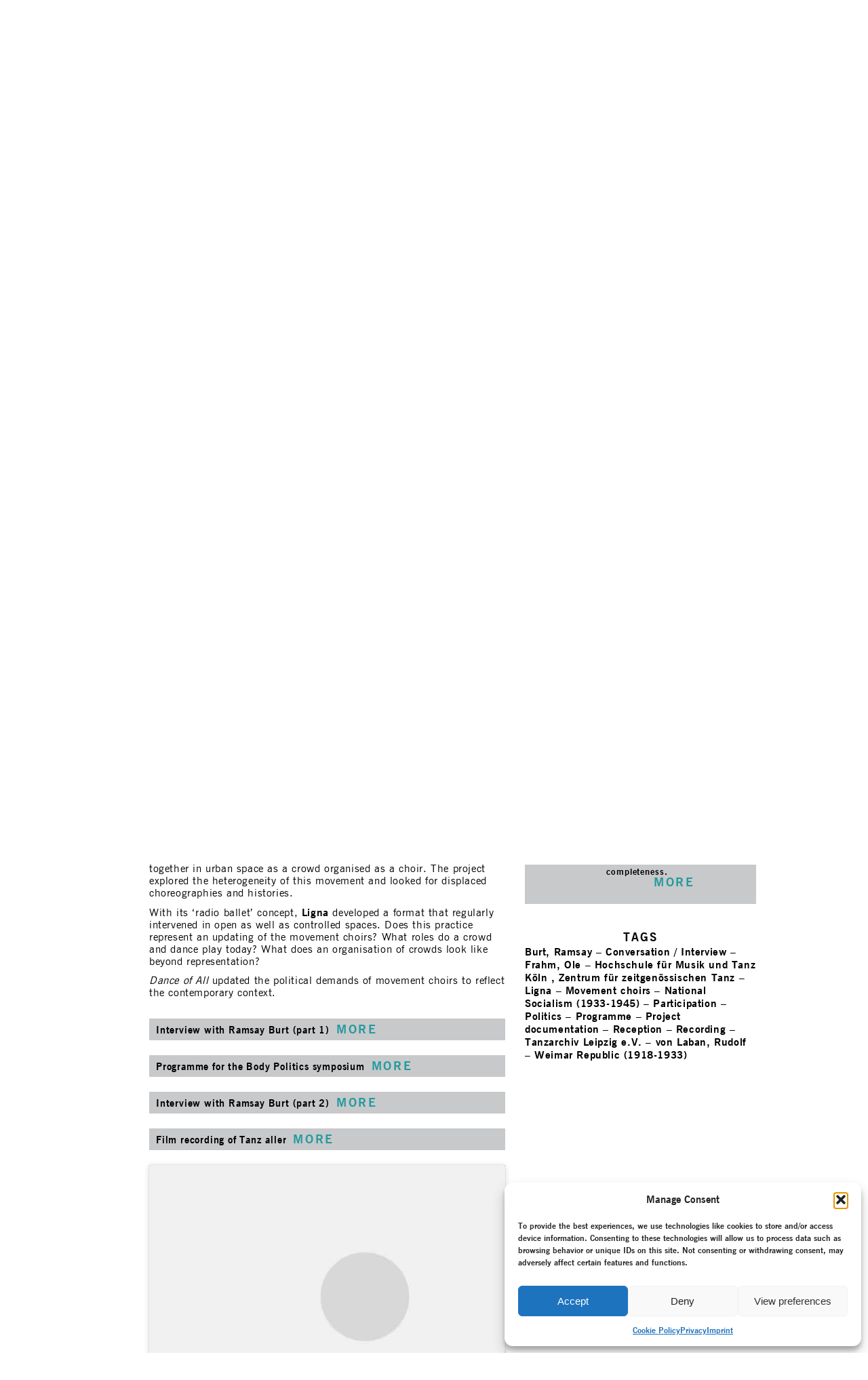

--- FILE ---
content_type: text/html; charset=UTF-8
request_url: https://tanzfonds.de/en/project/documentation-2012/dance-of-all-a-movement-choir/?st=4
body_size: 11518
content:
<!DOCTYPE html>
<!--[if IE 7]>
<html class="ie ie7" lang="en-US">
<![endif]-->
<!--[if IE 8]>
<html class="ie ie8" lang="en-US">
<![endif]-->
<!--[if !(IE 7) | !(IE 8)  ]><!-->
<html lang="en-US">
<!--<![endif]-->
<head>
<meta charset="UTF-8" />
<meta name="viewport" content="width=device-width, initial-scale=1" />
<title>Tanzfonds | DANCE OF ALL – A MOVEMENT CHOIR</title>
<link rel="profile" href="http://gmpg.org/xfn/11" />
<link rel="pingback" href="https://tanzfonds.de/en/xmlrpc.php" />
<!--[if lt IE 9]>
<script src="https://tanzfonds.de/neu/wp-content/themes/tanzfonds-neu/js/html5.js" type="text/javascript"></script>
<![endif]-->
<title>DANCE OF ALL – A MOVEMENT CHOIR &#8211; Tanzfonds english neu</title>
<meta name='robots' content='max-image-preview:large' />
<link rel="alternate" type="application/rss+xml" title="Tanzfonds english neu &raquo; Feed" href="https://tanzfonds.de/en/feed/" />
<link rel="alternate" type="application/rss+xml" title="Tanzfonds english neu &raquo; Comments Feed" href="https://tanzfonds.de/en/comments/feed/" />
<link rel="alternate" title="oEmbed (JSON)" type="application/json+oembed" href="https://tanzfonds.de/en/wp-json/oembed/1.0/embed?url=https%3A%2F%2Ftanzfonds.de%2Fen%2Fproject%2Fdocumentation-2012%2Fdance-of-all-a-movement-choir%2F" />
<link rel="alternate" title="oEmbed (XML)" type="text/xml+oembed" href="https://tanzfonds.de/en/wp-json/oembed/1.0/embed?url=https%3A%2F%2Ftanzfonds.de%2Fen%2Fproject%2Fdocumentation-2012%2Fdance-of-all-a-movement-choir%2F&#038;format=xml" />
<style id='wp-img-auto-sizes-contain-inline-css'>
img:is([sizes=auto i],[sizes^="auto," i]){contain-intrinsic-size:3000px 1500px}
/*# sourceURL=wp-img-auto-sizes-contain-inline-css */
</style>
<link rel='stylesheet' id='foogallery-core-css' href='https://tanzfonds.de/en/wp-content/plugins/foogallery/extensions/default-templates/shared/css/foogallery.min.css?ver=3.1.1' media='all' />
<style id='classic-theme-styles-inline-css'>
/*! This file is auto-generated */
.wp-block-button__link{color:#fff;background-color:#32373c;border-radius:9999px;box-shadow:none;text-decoration:none;padding:calc(.667em + 2px) calc(1.333em + 2px);font-size:1.125em}.wp-block-file__button{background:#32373c;color:#fff;text-decoration:none}
/*# sourceURL=/wp-includes/css/classic-themes.min.css */
</style>
<link rel='stylesheet' id='cmplz-general-css' href='https://tanzfonds.de/en/wp-content/plugins/complianz-gdpr/assets/css/cookieblocker.min.css?ver=1767813228' media='all' />
<link rel='stylesheet' id='tag-groups-css-frontend-structure-css' href='https://tanzfonds.de/en/wp-content/plugins/tag-groups/assets/css/jquery-ui.structure.min.css?ver=2.1.1' media='all' />
<link rel='stylesheet' id='tag-groups-css-frontend-theme-css' href='https://tanzfonds.de/en/wp-content/plugins/tag-groups/assets/css/delta/jquery-ui.theme.min.css?ver=2.1.1' media='all' />
<link rel='stylesheet' id='tag-groups-css-frontend-css' href='https://tanzfonds.de/en/wp-content/plugins/tag-groups/assets/css/frontend.min.css?ver=2.1.1' media='all' />
<link rel='stylesheet' id='twentynineteen-style-css' href='https://tanzfonds.de/en/wp-content/themes/tanzfonds-neu/style.css?ver=1.0.3' media='all' />
<link rel='stylesheet' id='twentynineteen-print-style-css' href='https://tanzfonds.de/neu/wp-content/themes/tanzfonds-neu/print.css?ver=1.0.3' media='print' />
<script src="https://tanzfonds.de/en/wp-includes/js/jquery/jquery.min.js?ver=3.7.1" id="jquery-core-js"></script>
<script src="https://tanzfonds.de/en/wp-includes/js/jquery/jquery-migrate.min.js?ver=3.4.1" id="jquery-migrate-js"></script>
<script id="foogallery-core-js-before">
var FooGallery_il8n = {"template":{"image-viewer":{"prev":"Zurück","next":"Vor","of":"von"}}};
//# sourceURL=foogallery-core-js-before
</script>
<script src="https://tanzfonds.de/en/wp-content/plugins/foogallery/extensions/default-templates/shared/js/foogallery.min.js?ver=3.1.1" id="foogallery-core-js"></script>
<script src="https://tanzfonds.de/en/wp-content/plugins/foogallery/extensions/default-templates/shared/js/foogallery.ready.min.js?ver=3.1.1" id="foogallery-ready-js"></script>
<script src="https://tanzfonds.de/en/wp-content/plugins/tag-groups/assets/js/frontend.min.js?ver=2.1.1" id="tag-groups-js-frontend-js"></script>
<link rel="https://api.w.org/" href="https://tanzfonds.de/en/wp-json/" /><link rel="EditURI" type="application/rsd+xml" title="RSD" href="https://tanzfonds.de/en/xmlrpc.php?rsd" />
<meta name="generator" content="WordPress 6.9" />
<link rel="canonical" href="https://tanzfonds.de/en/project/documentation-2012/dance-of-all-a-movement-choir/" />
<link rel='shortlink' href='https://tanzfonds.de/en/?p=47' />
        <style type="text/css" id="pf-main-css">
            
				@media screen {
					.printfriendly {
						z-index: 1000; position: relative
					}
					.printfriendly a, .printfriendly a:link, .printfriendly a:visited, .printfriendly a:hover, .printfriendly a:active {
						font-weight: 600;
						cursor: pointer;
						text-decoration: none;
						border: none;
						-webkit-box-shadow: none;
						-moz-box-shadow: none;
						box-shadow: none;
						outline:none;
						font-size: 14px !important;
						color: #000000 !important;
					}
					.printfriendly.pf-alignleft {
						float: left;
					}
					.printfriendly.pf-alignright {
						float: right;
					}
					.printfriendly.pf-aligncenter {
						justify-content: center;
						display: flex; align-items: center;
					}
				}

				.pf-button-img {
					border: none;
					-webkit-box-shadow: none;
					-moz-box-shadow: none;
					box-shadow: none;
					padding: 0;
					margin: 0;
					display: inline;
					vertical-align: middle;
				}

				img.pf-button-img + .pf-button-text {
					margin-left: 6px;
				}

				@media print {
					.printfriendly {
						display: none;
					}
				}
				        </style>

            
        <style type="text/css" id="pf-excerpt-styles">
          .pf-button.pf-button-excerpt {
              display: none;
           }
        </style>

            <link rel="alternate" href="https://tanzfonds.de/project/dokumentation-2012/tanz-aller-ein-bewegungschor/" hreflang="de" />
<link rel="alternate" href="https://tanzfonds.de/en/project/documentation-2012/dance-of-all-a-movement-choir/" hreflang="en" />
			<style>.cmplz-hidden {
					display: none !important;
				}</style><style>.recentcomments a{display:inline !important;padding:0 !important;margin:0 !important;}</style><style type="text/css">.foogallery-container a:nth-child(3n) { margin-right:0 !important}</style><style id='global-styles-inline-css'>
:root{--wp--preset--aspect-ratio--square: 1;--wp--preset--aspect-ratio--4-3: 4/3;--wp--preset--aspect-ratio--3-4: 3/4;--wp--preset--aspect-ratio--3-2: 3/2;--wp--preset--aspect-ratio--2-3: 2/3;--wp--preset--aspect-ratio--16-9: 16/9;--wp--preset--aspect-ratio--9-16: 9/16;--wp--preset--color--black: #000000;--wp--preset--color--cyan-bluish-gray: #abb8c3;--wp--preset--color--white: #FFF;--wp--preset--color--pale-pink: #f78da7;--wp--preset--color--vivid-red: #cf2e2e;--wp--preset--color--luminous-vivid-orange: #ff6900;--wp--preset--color--luminous-vivid-amber: #fcb900;--wp--preset--color--light-green-cyan: #7bdcb5;--wp--preset--color--vivid-green-cyan: #00d084;--wp--preset--color--pale-cyan-blue: #8ed1fc;--wp--preset--color--vivid-cyan-blue: #0693e3;--wp--preset--color--vivid-purple: #9b51e0;--wp--preset--color--primary: #0073a8;--wp--preset--color--secondary: #005075;--wp--preset--color--dark-gray: #111;--wp--preset--color--light-gray: #767676;--wp--preset--gradient--vivid-cyan-blue-to-vivid-purple: linear-gradient(135deg,rgb(6,147,227) 0%,rgb(155,81,224) 100%);--wp--preset--gradient--light-green-cyan-to-vivid-green-cyan: linear-gradient(135deg,rgb(122,220,180) 0%,rgb(0,208,130) 100%);--wp--preset--gradient--luminous-vivid-amber-to-luminous-vivid-orange: linear-gradient(135deg,rgb(252,185,0) 0%,rgb(255,105,0) 100%);--wp--preset--gradient--luminous-vivid-orange-to-vivid-red: linear-gradient(135deg,rgb(255,105,0) 0%,rgb(207,46,46) 100%);--wp--preset--gradient--very-light-gray-to-cyan-bluish-gray: linear-gradient(135deg,rgb(238,238,238) 0%,rgb(169,184,195) 100%);--wp--preset--gradient--cool-to-warm-spectrum: linear-gradient(135deg,rgb(74,234,220) 0%,rgb(151,120,209) 20%,rgb(207,42,186) 40%,rgb(238,44,130) 60%,rgb(251,105,98) 80%,rgb(254,248,76) 100%);--wp--preset--gradient--blush-light-purple: linear-gradient(135deg,rgb(255,206,236) 0%,rgb(152,150,240) 100%);--wp--preset--gradient--blush-bordeaux: linear-gradient(135deg,rgb(254,205,165) 0%,rgb(254,45,45) 50%,rgb(107,0,62) 100%);--wp--preset--gradient--luminous-dusk: linear-gradient(135deg,rgb(255,203,112) 0%,rgb(199,81,192) 50%,rgb(65,88,208) 100%);--wp--preset--gradient--pale-ocean: linear-gradient(135deg,rgb(255,245,203) 0%,rgb(182,227,212) 50%,rgb(51,167,181) 100%);--wp--preset--gradient--electric-grass: linear-gradient(135deg,rgb(202,248,128) 0%,rgb(113,206,126) 100%);--wp--preset--gradient--midnight: linear-gradient(135deg,rgb(2,3,129) 0%,rgb(40,116,252) 100%);--wp--preset--font-size--small: 19.5px;--wp--preset--font-size--medium: 20px;--wp--preset--font-size--large: 36.5px;--wp--preset--font-size--x-large: 42px;--wp--preset--font-size--normal: 22px;--wp--preset--font-size--huge: 49.5px;--wp--preset--spacing--20: 0.44rem;--wp--preset--spacing--30: 0.67rem;--wp--preset--spacing--40: 1rem;--wp--preset--spacing--50: 1.5rem;--wp--preset--spacing--60: 2.25rem;--wp--preset--spacing--70: 3.38rem;--wp--preset--spacing--80: 5.06rem;--wp--preset--shadow--natural: 6px 6px 9px rgba(0, 0, 0, 0.2);--wp--preset--shadow--deep: 12px 12px 50px rgba(0, 0, 0, 0.4);--wp--preset--shadow--sharp: 6px 6px 0px rgba(0, 0, 0, 0.2);--wp--preset--shadow--outlined: 6px 6px 0px -3px rgb(255, 255, 255), 6px 6px rgb(0, 0, 0);--wp--preset--shadow--crisp: 6px 6px 0px rgb(0, 0, 0);}:where(.is-layout-flex){gap: 0.5em;}:where(.is-layout-grid){gap: 0.5em;}body .is-layout-flex{display: flex;}.is-layout-flex{flex-wrap: wrap;align-items: center;}.is-layout-flex > :is(*, div){margin: 0;}body .is-layout-grid{display: grid;}.is-layout-grid > :is(*, div){margin: 0;}:where(.wp-block-columns.is-layout-flex){gap: 2em;}:where(.wp-block-columns.is-layout-grid){gap: 2em;}:where(.wp-block-post-template.is-layout-flex){gap: 1.25em;}:where(.wp-block-post-template.is-layout-grid){gap: 1.25em;}.has-black-color{color: var(--wp--preset--color--black) !important;}.has-cyan-bluish-gray-color{color: var(--wp--preset--color--cyan-bluish-gray) !important;}.has-white-color{color: var(--wp--preset--color--white) !important;}.has-pale-pink-color{color: var(--wp--preset--color--pale-pink) !important;}.has-vivid-red-color{color: var(--wp--preset--color--vivid-red) !important;}.has-luminous-vivid-orange-color{color: var(--wp--preset--color--luminous-vivid-orange) !important;}.has-luminous-vivid-amber-color{color: var(--wp--preset--color--luminous-vivid-amber) !important;}.has-light-green-cyan-color{color: var(--wp--preset--color--light-green-cyan) !important;}.has-vivid-green-cyan-color{color: var(--wp--preset--color--vivid-green-cyan) !important;}.has-pale-cyan-blue-color{color: var(--wp--preset--color--pale-cyan-blue) !important;}.has-vivid-cyan-blue-color{color: var(--wp--preset--color--vivid-cyan-blue) !important;}.has-vivid-purple-color{color: var(--wp--preset--color--vivid-purple) !important;}.has-black-background-color{background-color: var(--wp--preset--color--black) !important;}.has-cyan-bluish-gray-background-color{background-color: var(--wp--preset--color--cyan-bluish-gray) !important;}.has-white-background-color{background-color: var(--wp--preset--color--white) !important;}.has-pale-pink-background-color{background-color: var(--wp--preset--color--pale-pink) !important;}.has-vivid-red-background-color{background-color: var(--wp--preset--color--vivid-red) !important;}.has-luminous-vivid-orange-background-color{background-color: var(--wp--preset--color--luminous-vivid-orange) !important;}.has-luminous-vivid-amber-background-color{background-color: var(--wp--preset--color--luminous-vivid-amber) !important;}.has-light-green-cyan-background-color{background-color: var(--wp--preset--color--light-green-cyan) !important;}.has-vivid-green-cyan-background-color{background-color: var(--wp--preset--color--vivid-green-cyan) !important;}.has-pale-cyan-blue-background-color{background-color: var(--wp--preset--color--pale-cyan-blue) !important;}.has-vivid-cyan-blue-background-color{background-color: var(--wp--preset--color--vivid-cyan-blue) !important;}.has-vivid-purple-background-color{background-color: var(--wp--preset--color--vivid-purple) !important;}.has-black-border-color{border-color: var(--wp--preset--color--black) !important;}.has-cyan-bluish-gray-border-color{border-color: var(--wp--preset--color--cyan-bluish-gray) !important;}.has-white-border-color{border-color: var(--wp--preset--color--white) !important;}.has-pale-pink-border-color{border-color: var(--wp--preset--color--pale-pink) !important;}.has-vivid-red-border-color{border-color: var(--wp--preset--color--vivid-red) !important;}.has-luminous-vivid-orange-border-color{border-color: var(--wp--preset--color--luminous-vivid-orange) !important;}.has-luminous-vivid-amber-border-color{border-color: var(--wp--preset--color--luminous-vivid-amber) !important;}.has-light-green-cyan-border-color{border-color: var(--wp--preset--color--light-green-cyan) !important;}.has-vivid-green-cyan-border-color{border-color: var(--wp--preset--color--vivid-green-cyan) !important;}.has-pale-cyan-blue-border-color{border-color: var(--wp--preset--color--pale-cyan-blue) !important;}.has-vivid-cyan-blue-border-color{border-color: var(--wp--preset--color--vivid-cyan-blue) !important;}.has-vivid-purple-border-color{border-color: var(--wp--preset--color--vivid-purple) !important;}.has-vivid-cyan-blue-to-vivid-purple-gradient-background{background: var(--wp--preset--gradient--vivid-cyan-blue-to-vivid-purple) !important;}.has-light-green-cyan-to-vivid-green-cyan-gradient-background{background: var(--wp--preset--gradient--light-green-cyan-to-vivid-green-cyan) !important;}.has-luminous-vivid-amber-to-luminous-vivid-orange-gradient-background{background: var(--wp--preset--gradient--luminous-vivid-amber-to-luminous-vivid-orange) !important;}.has-luminous-vivid-orange-to-vivid-red-gradient-background{background: var(--wp--preset--gradient--luminous-vivid-orange-to-vivid-red) !important;}.has-very-light-gray-to-cyan-bluish-gray-gradient-background{background: var(--wp--preset--gradient--very-light-gray-to-cyan-bluish-gray) !important;}.has-cool-to-warm-spectrum-gradient-background{background: var(--wp--preset--gradient--cool-to-warm-spectrum) !important;}.has-blush-light-purple-gradient-background{background: var(--wp--preset--gradient--blush-light-purple) !important;}.has-blush-bordeaux-gradient-background{background: var(--wp--preset--gradient--blush-bordeaux) !important;}.has-luminous-dusk-gradient-background{background: var(--wp--preset--gradient--luminous-dusk) !important;}.has-pale-ocean-gradient-background{background: var(--wp--preset--gradient--pale-ocean) !important;}.has-electric-grass-gradient-background{background: var(--wp--preset--gradient--electric-grass) !important;}.has-midnight-gradient-background{background: var(--wp--preset--gradient--midnight) !important;}.has-small-font-size{font-size: var(--wp--preset--font-size--small) !important;}.has-medium-font-size{font-size: var(--wp--preset--font-size--medium) !important;}.has-large-font-size{font-size: var(--wp--preset--font-size--large) !important;}.has-x-large-font-size{font-size: var(--wp--preset--font-size--x-large) !important;}
/*# sourceURL=global-styles-inline-css */
</style>
</head>

<body>
<div id="page" class="hfeed site post-47">
	<div class="totop"></div>
	<header id="masthead" class="site-header" role="banner">
		<div class="logo-tf"><a href="https://tanzfonds.de/en/home/">TANZFONDS<br />ERBE</a></div>
		<div class="menu-icon">MENU<div class="mline"></div><div class="mline"></div><div class="mline"></div></div>

        <nav class="menu-wrapper">
            <div class="msubmenu" style="order:3">
                <ul>
                <li><a href="https://bureau-ritter.de/en/" target="_blank" rel="nofollow noreferrer">BUREAU RITTER</a></li>
                <li><a href="https://tanzfonds.de/en/contact/">CONTACT</a></li>
                <li><a href="https://tanzfonds.de/en/press/">PRESS</a></li>
                <li><a href="https://tanzfonds.de/en/evaluation/">EVALUATION</a></li>
                <li><a href="https://tanzfonds.de/project/dokumentation-2012/tanz-aller-ein-bewegungschor/" class="mr">DEUTSCH</a></li>
                </ul>
            </div>            

            <div class="mmenu" style="order:1">
                <ul>
                <li class="mitem"><a href="https://tanzfonds.de/en/about-us/">ABOUT US</a></li>            
                <li class="parent-mitem"><a class="menu-current" href="https://tanzfonds.de/en/projects/">PROJECTS</a>
                    <ul class="sublinks" id="sublinks-projekte">
                        <li><a href="https://tanzfonds.de/en/projects/" class="only-mobile">Documentation all</a></li>
						<li><a href="https://tanzfonds.de/en/projects/documentation-2017">Documentation 2017</a></li><li><a href="https://tanzfonds.de/en/projects/documentation-12-2015">Documentation 12-2015</a></li><li><a href="https://tanzfonds.de/en/projects/documentation-2015">Documentation 02-2015</a></li><li><a href="https://tanzfonds.de/en/projects/documentation-2013">Documentation 2013</a></li><li><a href="https://tanzfonds.de/en/projects/documentation-2012">Documentation 2012</a></li>                    </ul>
                </li>
                <li class="mitem"><a href="https://tanzfonds.de/en/tanzfonds-erbe-extended/">TANZFONDS EXTENDED</a></li>
                </ul>
            </div>

            <div class="mmenu" style="order:2">
                <ul>
                <li class="mitem"><a href="https://tanzfonds.de/en/keywords/">KEYWORDS</a></li>
                <li><a href="https://tanzfonds.de/en/magazine/" style="margin-right:0">MAGAZINE</a></li>
                <li class="search">SEARCH</li>
                </ul>
                <div class="search-input-line"></div>
                <form role="search" method="get" id="searchform" action="https://tanzfonds.de/en/">
	<label class="screen-reader-text" for="s">Search for</label>
	<input type="text" value="" name="s" id="s" class="searchfield" />
</form>            </div>
        </nav>
	</header><!-- #masthead -->

	<div id="main" class="wrapper">
    
		<div id="content" role="main">
        
<div class="prl-single">
	<h1 class="pr-single-h1"><a href="https://tanzfonds.de/en/projects/">PROJECTS</a></h1>
	<h2 class="pr-single-h2"><a href="https://tanzfonds.de/en/projects/documentation-2012/">&gt; DOCUMENTATION 2012</a></h2>
	<div class="media-container"><div class="vid-container"><iframe data-placeholder-image="https://tanzfonds.de/en/wp-content/plugins/complianz-gdpr/assets/images/placeholders/default-minimal.jpg" data-category="statistics" data-service="vimeo" class="cmplz-placeholder-element cmplz-iframe cmplz-iframe-styles cmplz-video " data-cmplz-target="src" data-src-cmplz="https://player.vimeo.com/video/290861182?title=0&byline=0"  src="about:blank"  width="540" height="304" frameborder="0" webkitallowfullscreen mozallowfullscreen allowfullscreen></iframe></div><p class="header-caption">A talk with Ole Frahm from Ligna about the emergence of the radio ballet Tanz aller – Ein Bewegungschor.</p></div><h2 class="prl-title">Ligna:<br />DANCE OF ALL – A MOVEMENT CHOIR</h2><div class="prl-text"><p>The project <em>Dance of all – A Movement Choir</em> went on the trail of <a href="http://en.wikipedia.org/wiki/Rudolf_von_Laban" target="_blank" rel="noopener noreferrer">Rudolf von Laban</a> and looked at the almost forgotten legacy of movement choirs, which, from the middle of the 1920s, understood dance as a social and political phenomenon.</p>
<p>The choirs opened up amateur dancers’ bodies to movements that went beyond those they performed in everyday life and allowed them to come together in urban space as a crowd organised as a choir. The project explored the heterogeneity of this movement and looked for displaced choreographies and histories.</p>
<p>With its ‘radio ballet’ concept, <a href="http://www.ligna.org/" target="_blank" rel="noopener noreferrer">Ligna</a> developed a format that regularly intervened in open as well as controlled spaces. Does this practice represent an updating of the movement choirs? What roles do a crowd and dance play today? What does an organisation of crowds look like beyond representation?</p>
<p><em>Dance of All </em>updated the political demands of movement choirs to reflect the contemporary context.</p>
</div><a name="sth-1"></a><div class="subtheme-header">Interview with Ramsay Burt (part 1)<div class="mehr" id="sth-1">MORE</div></div><div class="subtheme-content" id="st-1"><div class="vid-container"><iframe data-placeholder-image="https://tanzfonds.de/en/wp-content/plugins/complianz-gdpr/assets/images/placeholders/default-minimal.jpg" data-category="statistics" data-service="vimeo" class="cmplz-placeholder-element cmplz-iframe cmplz-iframe-styles cmplz-video " data-cmplz-target="src" data-src-cmplz="https://player.vimeo.com/video/71420862?title=0"  src="about:blank"  width="485" height="273" frameborder="0" webkitallowfullscreen mozallowfullscreen allowfullscreen></iframe></div><p class="header-caption">In the interview, the British dance historian Ramsay Burt talks about Laban’s reception in England.</p><h3>RAMSAY BURT</h3>
<p>A Professor of Dance History at De Montfort University (Leicester/UK), Burt also teaches at P.A.R.T.S. (Brussels). His publications to date include <em>Male Dancer: Bodies, Spectacle, Sexualities</em> (1995), <em>Alien Bodies: Representations of Modernity, ‘Race’ and Nation in early Modern Dance</em> (1998), <em>Judson Dance Theater: Performative Traces</em> (2006) and – together with Valerie Briginshaw – <em>Writing Dancing Together</em> (2009). In 1999, he was a guest professor on the Performance Studies course at New York University. Together with Susan Foster, he is the founder and publisher of the <em>Discourses in Dance</em> journal.</p>
</div><a name="sth-2"></a><div class="subtheme-header">Programme for the Body Politics symposium<div class="mehr" id="sth-2">MORE</div></div><div class="subtheme-content" id="st-2"><div class="issuu-wrapper"><div data-configid="7556472/2314011" style="width:525px;height:394px" class="issuuembed"></div><script type="text/javascript" src="//e.issuu.com/embed.js" async="true"></script></div><p class="header-caption">Programme for the symposium Körperpolitik / Body Politics from 3/11–4/11/2011 in Hellerau.</p></div><a name="sth-3"></a><div class="subtheme-header">Interview with Ramsay Burt (part 2)<div class="mehr" id="sth-3">MORE</div></div><div class="subtheme-content" id="st-3"><div class="vid-container"><iframe data-placeholder-image="https://tanzfonds.de/en/wp-content/plugins/complianz-gdpr/assets/images/placeholders/default-minimal.jpg" data-category="statistics" data-service="vimeo" class="cmplz-placeholder-element cmplz-iframe cmplz-iframe-styles cmplz-video " data-cmplz-target="src" data-src-cmplz="https://player.vimeo.com/video/71398016?title=0"  src="about:blank"  width="485" height="273" frameborder="0" webkitallowfullscreen mozallowfullscreen allowfullscreen></iframe></div><p class="header-caption">In the interview, the British dance historian Ramsay Burt talks about the political aspects of Dance of All – A Movement Choir.</p><h3>RAMSAY BURT</h3>
<p>A Professor of Dance History at De Montfort University (Leicester/UK), Burt also teaches at P.A.R.T.S. (Brussels). His publications to date include <em>Male Dancer: Bodies, Spectacle, Sexualities</em> (1995), <em>Alien Bodies: Representations of Modernity, ‘Race’ and Nation in early Modern Dance</em> (1998), <em>Judson Dance Theater: Performative Traces</em> (2006) and – together with Valerie Briginshaw – <em>Writing Dancing Together</em> (2009). In 1999, he was a guest professor on the Performance Studies course at New York University. Together with Susan Foster, he is the founder and publisher of the <em>Discourses in Dance</em> journal.</p>
</div><a name="sth-4"></a><div class="subtheme-header">Film recording of Tanz aller<div class="mehr" id="sth-4">MORE</div></div><div class="subtheme-content" id="st-4"><div class="vid-container"><iframe data-placeholder-image="https://tanzfonds.de/en/wp-content/plugins/complianz-gdpr/assets/images/placeholders/default-minimal.jpg" data-category="statistics" data-service="vimeo" class="cmplz-placeholder-element cmplz-iframe cmplz-iframe-styles cmplz-video " data-cmplz-target="src" data-src-cmplz="https://player.vimeo.com/video/68339066?title=0"  src="about:blank"  width="485" height="273" frameborder="0" webkitallowfullscreen mozallowfullscreen allowfullscreen></iframe></div><p class="header-caption">Recording of the premiere from 6/6/2013 as part of the Dance Congress, Gustaf-Gründgens-Platz, Düsseldorf.</p></div><a name="sth-5"></a><div class="subtheme-header">Credits<div class="mehr" id="sth-5">MORE</div></div><div class="subtheme-content" id="st-5"><p>Media and performance artists – Ole Frahm, Michael Hüners and Torsten Michaelsen<br />
Music – Felix Kubin<br />
Voices – Rica Blunk, Christiane Mexer-Rogge-Turner and Martin Nachbar</p>
</div><a name="sth-6"></a><div class="subtheme-header">Performance Dates<div class="mehr" id="sth-6">MORE</div></div><div class="subtheme-content" id="st-6"><p><strong>2013</strong></p>
<ul>
<li>24 &amp; 25 May 2013 | <a href="https://k3-hamburg.de/en" target="_blank" rel="noopener">K3 – Tanzplan Hamburg</a> – public rehearsal as part of Choreographie der Nachbarschaft – Das Fest (Neigbourhood Choreography – The Festival)</li>
<li>1 June 2013 | <a href="http://www.ringlokschuppen.de/ringlokschuppen/spielplan/veranstaltung/?tx_z19mmevents_pi1%5Bview%5D=detailview&amp;tx_z19mmevents_pi1%5Bitem%5D=597" target="_blank" rel="noopener">Ringlokschuppen</a>, Mühlheim a.d. Ruhr – public rehearsal</li>
<li>6 June 2013 | <a href="http://www.tanzkongress.de/de/programm/kongressprogramm.html#event-1-0" target="_blank" rel="noopener">Dance Congress 2013</a>, Düsseldorf – premiere</li>
<li>9 June 2013 | Dance Congress 2013, Düsseldorf</li>
<li>17 June 2013 | <a href="https://www.villa-merkel.de/en/translate-to-englisch-home" target="_blank" rel="noopener">Galerie Villa Merkel</a>, Merkelpark, Esslingen</li>
</ul>
<p><strong>2014</strong></p>
<ul>
<li>17 June 2014 | <a href="https://www.uni-koblenz-landau.de/en/university-of-koblenz-landau?set_language=en" target="_blank" rel="noopener">Koblenz-Landau University</a></li>
</ul>
<p><strong>2015</strong></p>
<ul>
<li>3 &amp; 4 June 201 | Augustplatz, Leipzig</li>
<li>15 June 2015 | <a href="https://www.cphstage.dk/en/" target="_blank" rel="noopener">CPH Stage</a>, Kopenhagen (TANZFONDS ERBE funding for guest performances)</li>
<li>20 August 2015 | <a href="https://ddsks.dk/en/dance-and-choreography" target="_blank" rel="noopener">Danske Scenekonstskolen</a>, Kopenhagen</li>
<li>
<div>28 – 30 August 2015 |<a href="https://www.mousonturm.de/en/" target="_blank" rel="noopener"> Künstlerhaus Mousonturm</a> / Römer, Frankfurt</div>
</li>
<li>
<div></div>
<div>3 – 5 September 2015 | <a href="https://tanzhaus-nrw.de/en" target="_blank" rel="noopener">tanzhaus nrw</a>, Düsseldorf,</div>
</li>
</ul>
<p><strong>2016</strong></p>
<ul>
<li>
<div>30 April 2016 | <a href="http://www.lichthof-theater.de/aktuelle-produktionen.html" target="_blank" rel="noopener">Lichthof Theater</a>, Hamburg</div>
</li>
<li>
<div>11 June 2016 | <a href="http://www.staatstheater-mainz.com/web/" target="_blank" rel="noopener">Staatstheater Mainz</a>, in co-operation with the 11<sup>th</sup> Mainzer Tanztage festival</div>
</li>
<li>22 October 2016 | <a href="https://radiorevolten.net/en/" target="_blank" rel="noopener">Festival RadioRevolten</a>, Radio Corax, Halle</li>
</ul>
<p><strong>2019</strong></p>
<ul>
<li>5 &amp; 8 September 2019 | <a href="https://www.adk.de/en/" target="_blank" rel="noopener">Akademie der Künste</a>, Berlin – in the framework of the series of events <a href="https://www.adk.de/en/projects/2019/tanzerbe/" target="_blank" rel="noopener"><em>Was der Körper erinnert. Zur Aktuailtät des Tanzeserbes</em></a></li>
</ul>
<div></div>
<div></div>
</div></div>
<div class="prr-single">
	<div class="featured-theme"><div class="vid-container"><iframe data-placeholder-image="https://tanzfonds.de/en/wp-content/plugins/complianz-gdpr/assets/images/placeholders/default-minimal.jpg" data-category="statistics" data-service="vimeo" class="cmplz-placeholder-element cmplz-iframe cmplz-iframe-styles cmplz-video " data-cmplz-target="src" data-src-cmplz="https://player.vimeo.com/video/68339066?title=0"  src="about:blank"  width="300" height="169" frameborder="0" webkitallowfullscreen mozallowfullscreen allowfullscreen></iframe></div><h2>Film recording of Tanz aller</h2><div class="mehr" id="more-4">MORE</div></div><div class="galerie-container"><h2>GALLERY</h2><style type="text/css">
#foogallery-gallery-345 .fg-image { width: 105px; }
#foogallery-gallery-345 { --fg-gutter: 10px; }</style>
			<div class="foogallery foogallery-container foogallery-default foogallery-lightbox-foogallery fg-left fg-default fg-ready fg-light fg-loading-default fg-loaded-fade-in fg-caption-hover fg-hover-fade fg-hover-zoom" id="foogallery-gallery-345" data-foogallery="{&quot;item&quot;:{&quot;showCaptionTitle&quot;:true,&quot;showCaptionDescription&quot;:true},&quot;lazy&quot;:true}" data-foogallery-lightbox="{&quot;thumbs&quot;:&quot;bottom&quot;,&quot;thumbsCaptions&quot;:false,&quot;thumbsBestFit&quot;:false,&quot;thumbsSmall&quot;:false,&quot;thumbsCaptionsAlign&quot;:&quot;default&quot;,&quot;info&quot;:&quot;bottom&quot;,&quot;infoVisible&quot;:true,&quot;infoOverlay&quot;:true,&quot;infoAlign&quot;:&quot;default&quot;,&quot;transition&quot;:&quot;fade&quot;,&quot;hoverButtons&quot;:false,&quot;fitMedia&quot;:false,&quot;noScrollbars&quot;:true,&quot;preserveButtonSpace&quot;:true,&quot;buttons&quot;:{&quot;fullscreen&quot;:true,&quot;info&quot;:true,&quot;thumbs&quot;:false},&quot;video&quot;:{&quot;autoPlay&quot;:true}}" style="--fg-title-line-clamp: 0; --fg-description-line-clamp: 0;" >
	<div class="fg-item fg-type-image fg-idle"><figure class="fg-item-inner"><a href="https://tanzfonds.de/en/wp-content/uploads/sites/3/2015/08/TE123_Laban.jpg" data-attachment-id="346" data-type="image" class="fg-thumb"><span class="fg-image-wrap"><img width="105" height="105" class="skip-lazy fg-image" data-src-fg="https://tanzfonds.de/en/wp-content/uploads/sites/3/cache/2015/08/TE123_Laban/3426854396.jpg" src="data:image/svg+xml,%3Csvg%20xmlns%3D%22http%3A%2F%2Fwww.w3.org%2F2000%2Fsvg%22%20width%3D%22105%22%20height%3D%22105%22%20viewBox%3D%220%200%20105%20105%22%3E%3C%2Fsvg%3E" loading="eager"></span><span class="fg-image-overlay"></span></a></figure><div class="fg-loader"></div></div></div>
</div><div class="teaser-box"><h2>YOU MIGHT ALSO LIKE:</h2><div class="teaser-entry">
	<a href="https://tanzfonds.de/en/project/documentation-12-2015/the-witch-dance-project/"><div style="background-image:url('https://tanzfonds.de/en/wp-content/uploads/2016/04/sophiensaeleThumb.jpg')"></div></a>
	<h4>Witch Dance Project</h4>
	<p>Mary Wigman’s Hexentanz was the starting point for ten commissioned choreographies reinterpreting the work from various perspectives. <span class="mehr"><a href="https://tanzfonds.de/en/project/documentation-12-2015/the-witch-dance-project/">MORE</a></span></p></div><div class="teaser-entry">
	<a href="https://tanzfonds.de/en/magazin/overview-dance-archives-around-the-world/"><div style="background-image:url('https://tanzfonds.de/en/wp-content/uploads/2015/08/tanzarchive-weltweit_thumb.jpg')"></div></a>
	<h4>Overview: Dance archives around the world</h4>
	<p>A list of libraries and archives with sections on dance, some of which can be viewed online. The list makes no claim to completeness.<span class="mehr"><a href="https://tanzfonds.de/en/magazin/overview-dance-archives-around-the-world/">MORE</a></span></p></div></div><div class="tag-box"><h2>TAGS</h2><a href="https://tanzfonds.de/en?s=Burt%7CRamsay&amp;c=t">Burt, Ramsay</a> &ndash; <a href="https://tanzfonds.de/en?s=Conversation+%2F+Interview&amp;c=t">Conversation / Interview</a> &ndash; <a href="https://tanzfonds.de/en?s=Frahm%7COle&amp;c=t">Frahm, Ole</a> &ndash; <a href="https://tanzfonds.de/en?s=Hochschule+f%C3%BCr+Musik+und+Tanz+K%C3%B6ln+%7CZentrum+f%C3%BCr+zeitgen%C3%B6ssischen+Tanz&amp;c=t">Hochschule für Musik und Tanz Köln , Zentrum für zeitgenössischen Tanz</a> &ndash; <a href="https://tanzfonds.de/en?s=Ligna&amp;c=t">Ligna</a> &ndash; <a href="https://tanzfonds.de/en?s=Movement+choirs&amp;c=t">Movement choirs</a> &ndash; <a href="https://tanzfonds.de/en?s=National+Socialism+%281933-1945%29&amp;c=t">National Socialism (1933-1945)</a> &ndash; <a href="https://tanzfonds.de/en?s=Participation&amp;c=t">Participation</a> &ndash; <a href="https://tanzfonds.de/en?s=Politics&amp;c=t">Politics</a> &ndash; <a href="https://tanzfonds.de/en?s=Programme&amp;c=t">Programme</a> &ndash; <a href="https://tanzfonds.de/en?s=Project+documentation&amp;c=t">Project documentation</a> &ndash; <a href="https://tanzfonds.de/en?s=Reception&amp;c=t">Reception</a> &ndash; <a href="https://tanzfonds.de/en?s=Recording&amp;c=t">Recording</a> &ndash; <a href="https://tanzfonds.de/en?s=Tanzarchiv+Leipzig+e.V.&amp;c=t">Tanzarchiv Leipzig e.V.</a> &ndash; <a href="https://tanzfonds.de/en?s=von+Laban%7CRudolf&amp;c=t">von Laban, Rudolf</a> &ndash; <a href="https://tanzfonds.de/en?s=Weimar+Republic+%281918-1933%29&amp;c=t">Weimar Republic (1918-1933)</a></div></div>

		</div><!-- #content -->
<script type="text/javascript">subtheme='4'</script>
	</div><!-- #main .wrapper -->
    </div><!-- #page .hfeed site -->
<footer class="footer">
	<a href="https://tanzfonds.de/en/privacy/">Privacy</a>&nbsp;&nbsp;
    <a href="https://tanzfonds.de/en/imprint/">Imprint</a>
</footer>

<script type="speculationrules">
{"prefetch":[{"source":"document","where":{"and":[{"href_matches":"/en/*"},{"not":{"href_matches":["/en/wp-*.php","/en/wp-admin/*","/en/wp-content/uploads/sites/4/*","/en/wp-content/*","/en/wp-content/plugins/*","/en/wp-content/themes/tanzfonds-neu/*","/neu/wp-content/themes/tanzfonds-neu/*","/en/*\\?(.+)"]}},{"not":{"selector_matches":"a[rel~=\"nofollow\"]"}},{"not":{"selector_matches":".no-prefetch, .no-prefetch a"}}]},"eagerness":"conservative"}]}
</script>
<!-- Matomo --><script>
(function () {
function initTracking() {
var _paq = window._paq = window._paq || [];
if (!window._paq.find || !window._paq.find(function (m) { return m[0] === "disableCookies"; })) {
	window._paq.push(["disableCookies"]);
}_paq.push(['trackPageView']);_paq.push(['enableLinkTracking']);_paq.push(['alwaysUseSendBeacon']);_paq.push(['setTrackerUrl', "\/\/tanzfonds.de\/en\/wp-content\/plugins\/matomo\/app\/matomo.php"]);_paq.push(['setSiteId', '1']);var d=document, g=d.createElement('script'), s=d.getElementsByTagName('script')[0];
g.type='text/javascript'; g.async=true; g.src="\/\/tanzfonds.de\/en\/wp-content\/uploads\/sites\/4\/matomo\/matomo.js"; s.parentNode.insertBefore(g,s);
}
if (document.prerendering) {
	document.addEventListener('prerenderingchange', initTracking, {once: true});
} else {
	initTracking();
}
})();
</script>
<!-- End Matomo Code -->
<!-- Consent Management powered by Complianz | GDPR/CCPA Cookie Consent https://wordpress.org/plugins/complianz-gdpr -->
<div id="cmplz-cookiebanner-container"><div class="cmplz-cookiebanner cmplz-hidden banner-1 banner-a optin cmplz-bottom-right cmplz-categories-type-view-preferences" aria-modal="true" data-nosnippet="true" role="dialog" aria-live="polite" aria-labelledby="cmplz-header-1-optin" aria-describedby="cmplz-message-1-optin">
	<div class="cmplz-header">
		<div class="cmplz-logo"></div>
		<div class="cmplz-title" id="cmplz-header-1-optin">Manage Consent</div>
		<div class="cmplz-close" tabindex="0" role="button" aria-label="Close dialog">
			<svg aria-hidden="true" focusable="false" data-prefix="fas" data-icon="times" class="svg-inline--fa fa-times fa-w-11" role="img" xmlns="http://www.w3.org/2000/svg" viewBox="0 0 352 512"><path fill="currentColor" d="M242.72 256l100.07-100.07c12.28-12.28 12.28-32.19 0-44.48l-22.24-22.24c-12.28-12.28-32.19-12.28-44.48 0L176 189.28 75.93 89.21c-12.28-12.28-32.19-12.28-44.48 0L9.21 111.45c-12.28 12.28-12.28 32.19 0 44.48L109.28 256 9.21 356.07c-12.28 12.28-12.28 32.19 0 44.48l22.24 22.24c12.28 12.28 32.2 12.28 44.48 0L176 322.72l100.07 100.07c12.28 12.28 32.2 12.28 44.48 0l22.24-22.24c12.28-12.28 12.28-32.19 0-44.48L242.72 256z"></path></svg>
		</div>
	</div>

	<div class="cmplz-divider cmplz-divider-header"></div>
	<div class="cmplz-body">
		<div class="cmplz-message" id="cmplz-message-1-optin">To provide the best experiences, we use technologies like cookies to store and/or access device information. Consenting to these technologies will allow us to process data such as browsing behavior or unique IDs on this site. Not consenting or withdrawing consent, may adversely affect certain features and functions.</div>
		<!-- categories start -->
		<div class="cmplz-categories">
			<details class="cmplz-category cmplz-functional" >
				<summary>
						<span class="cmplz-category-header">
							<span class="cmplz-category-title">Functional</span>
							<span class='cmplz-always-active'>
								<span class="cmplz-banner-checkbox">
									<input type="checkbox"
										   id="cmplz-functional-optin"
										   data-category="cmplz_functional"
										   class="cmplz-consent-checkbox cmplz-functional"
										   size="40"
										   value="1"/>
									<label class="cmplz-label" for="cmplz-functional-optin"><span class="screen-reader-text">Functional</span></label>
								</span>
								Always active							</span>
							<span class="cmplz-icon cmplz-open">
								<svg xmlns="http://www.w3.org/2000/svg" viewBox="0 0 448 512"  height="18" ><path d="M224 416c-8.188 0-16.38-3.125-22.62-9.375l-192-192c-12.5-12.5-12.5-32.75 0-45.25s32.75-12.5 45.25 0L224 338.8l169.4-169.4c12.5-12.5 32.75-12.5 45.25 0s12.5 32.75 0 45.25l-192 192C240.4 412.9 232.2 416 224 416z"/></svg>
							</span>
						</span>
				</summary>
				<div class="cmplz-description">
					<span class="cmplz-description-functional">The technical storage or access is strictly necessary for the legitimate purpose of enabling the use of a specific service explicitly requested by the subscriber or user, or for the sole purpose of carrying out the transmission of a communication over an electronic communications network.</span>
				</div>
			</details>

			<details class="cmplz-category cmplz-preferences" >
				<summary>
						<span class="cmplz-category-header">
							<span class="cmplz-category-title">Preferences</span>
							<span class="cmplz-banner-checkbox">
								<input type="checkbox"
									   id="cmplz-preferences-optin"
									   data-category="cmplz_preferences"
									   class="cmplz-consent-checkbox cmplz-preferences"
									   size="40"
									   value="1"/>
								<label class="cmplz-label" for="cmplz-preferences-optin"><span class="screen-reader-text">Preferences</span></label>
							</span>
							<span class="cmplz-icon cmplz-open">
								<svg xmlns="http://www.w3.org/2000/svg" viewBox="0 0 448 512"  height="18" ><path d="M224 416c-8.188 0-16.38-3.125-22.62-9.375l-192-192c-12.5-12.5-12.5-32.75 0-45.25s32.75-12.5 45.25 0L224 338.8l169.4-169.4c12.5-12.5 32.75-12.5 45.25 0s12.5 32.75 0 45.25l-192 192C240.4 412.9 232.2 416 224 416z"/></svg>
							</span>
						</span>
				</summary>
				<div class="cmplz-description">
					<span class="cmplz-description-preferences">The technical storage or access is necessary for the legitimate purpose of storing preferences that are not requested by the subscriber or user.</span>
				</div>
			</details>

			<details class="cmplz-category cmplz-statistics" >
				<summary>
						<span class="cmplz-category-header">
							<span class="cmplz-category-title">Statistics</span>
							<span class="cmplz-banner-checkbox">
								<input type="checkbox"
									   id="cmplz-statistics-optin"
									   data-category="cmplz_statistics"
									   class="cmplz-consent-checkbox cmplz-statistics"
									   size="40"
									   value="1"/>
								<label class="cmplz-label" for="cmplz-statistics-optin"><span class="screen-reader-text">Statistics</span></label>
							</span>
							<span class="cmplz-icon cmplz-open">
								<svg xmlns="http://www.w3.org/2000/svg" viewBox="0 0 448 512"  height="18" ><path d="M224 416c-8.188 0-16.38-3.125-22.62-9.375l-192-192c-12.5-12.5-12.5-32.75 0-45.25s32.75-12.5 45.25 0L224 338.8l169.4-169.4c12.5-12.5 32.75-12.5 45.25 0s12.5 32.75 0 45.25l-192 192C240.4 412.9 232.2 416 224 416z"/></svg>
							</span>
						</span>
				</summary>
				<div class="cmplz-description">
					<span class="cmplz-description-statistics">The technical storage or access that is used exclusively for statistical purposes.</span>
					<span class="cmplz-description-statistics-anonymous">The technical storage or access that is used exclusively for anonymous statistical purposes. Without a subpoena, voluntary compliance on the part of your Internet Service Provider, or additional records from a third party, information stored or retrieved for this purpose alone cannot usually be used to identify you.</span>
				</div>
			</details>
			<details class="cmplz-category cmplz-marketing" >
				<summary>
						<span class="cmplz-category-header">
							<span class="cmplz-category-title">Marketing</span>
							<span class="cmplz-banner-checkbox">
								<input type="checkbox"
									   id="cmplz-marketing-optin"
									   data-category="cmplz_marketing"
									   class="cmplz-consent-checkbox cmplz-marketing"
									   size="40"
									   value="1"/>
								<label class="cmplz-label" for="cmplz-marketing-optin"><span class="screen-reader-text">Marketing</span></label>
							</span>
							<span class="cmplz-icon cmplz-open">
								<svg xmlns="http://www.w3.org/2000/svg" viewBox="0 0 448 512"  height="18" ><path d="M224 416c-8.188 0-16.38-3.125-22.62-9.375l-192-192c-12.5-12.5-12.5-32.75 0-45.25s32.75-12.5 45.25 0L224 338.8l169.4-169.4c12.5-12.5 32.75-12.5 45.25 0s12.5 32.75 0 45.25l-192 192C240.4 412.9 232.2 416 224 416z"/></svg>
							</span>
						</span>
				</summary>
				<div class="cmplz-description">
					<span class="cmplz-description-marketing">The technical storage or access is required to create user profiles to send advertising, or to track the user on a website or across several websites for similar marketing purposes.</span>
				</div>
			</details>
		</div><!-- categories end -->
			</div>

	<div class="cmplz-links cmplz-information">
		<ul>
			<li><a class="cmplz-link cmplz-manage-options cookie-statement" href="#" data-relative_url="#cmplz-manage-consent-container">Manage options</a></li>
			<li><a class="cmplz-link cmplz-manage-third-parties cookie-statement" href="#" data-relative_url="#cmplz-cookies-overview">Manage services</a></li>
			<li><a class="cmplz-link cmplz-manage-vendors tcf cookie-statement" href="#" data-relative_url="#cmplz-tcf-wrapper">Manage {vendor_count} vendors</a></li>
			<li><a class="cmplz-link cmplz-external cmplz-read-more-purposes tcf" target="_blank" rel="noopener noreferrer nofollow" href="https://cookiedatabase.org/tcf/purposes/" aria-label="Read more about TCF purposes on Cookie Database">Read more about these purposes</a></li>
		</ul>
			</div>

	<div class="cmplz-divider cmplz-footer"></div>

	<div class="cmplz-buttons">
		<button class="cmplz-btn cmplz-accept">Accept</button>
		<button class="cmplz-btn cmplz-deny">Deny</button>
		<button class="cmplz-btn cmplz-view-preferences">View preferences</button>
		<button class="cmplz-btn cmplz-save-preferences">Save preferences</button>
		<a class="cmplz-btn cmplz-manage-options tcf cookie-statement" href="#" data-relative_url="#cmplz-manage-consent-container">View preferences</a>
			</div>

	
	<div class="cmplz-documents cmplz-links">
		<ul>
			<li><a class="cmplz-link cookie-statement" href="#" data-relative_url="">{title}</a></li>
			<li><a class="cmplz-link privacy-statement" href="#" data-relative_url="">{title}</a></li>
			<li><a class="cmplz-link impressum" href="#" data-relative_url="">{title}</a></li>
		</ul>
			</div>
</div>
</div>
					<div id="cmplz-manage-consent" data-nosnippet="true"><button class="cmplz-btn cmplz-hidden cmplz-manage-consent manage-consent-1">Manage consent</button>

</div><script>var lid='en'; var pageid = 47;</script>     <script type="text/javascript" id="pf_script">
                      var pfHeaderImgUrl = '';
          var pfHeaderTagline = '';
          var pfdisableClickToDel = '0';
          var pfImagesSize = 'remove-images';
          var pfImageDisplayStyle = 'right';
          var pfEncodeImages = '0';
          var pfShowHiddenContent  = '0';
          var pfDisableEmail = '0';
          var pfDisablePDF = '0';
          var pfDisablePrint = '0';

            
          var pfPlatform = 'WordPress';

        (function($){
            $(document).ready(function(){
                if($('.pf-button-content').length === 0){
                    $('style#pf-excerpt-styles').remove();
                }
            });
        })(jQuery);
        </script>
      <script defer src='https://cdn.printfriendly.com/printfriendly.js'></script>
            
            <script src="https://tanzfonds.de/en/wp-includes/js/jquery/ui/core.min.js?ver=1.13.3" id="jquery-ui-core-js"></script>
<script src="https://tanzfonds.de/en/wp-includes/js/jquery/ui/tabs.min.js?ver=1.13.3" id="jquery-ui-tabs-js"></script>
<script src="https://tanzfonds.de/en/wp-includes/js/jquery/ui/accordion.min.js?ver=1.13.3" id="jquery-ui-accordion-js"></script>
<script id="custom-js-js-extra">
var ajax_object = {"ajax_url":"https://tanzfonds.de/en/wp-admin/admin-ajax.php"};
//# sourceURL=custom-js-js-extra
</script>
<script src="https://tanzfonds.de/neu/wp-content/themes/tanzfonds-neu/scripts/js-functions_v1.js?ver=6.9" id="custom-js-js"></script>
<script id="cmplz-cookiebanner-js-extra">
var complianz = {"prefix":"cmplz_","user_banner_id":"1","set_cookies":[],"block_ajax_content":"","banner_version":"11","version":"7.4.4.2","store_consent":"","do_not_track_enabled":"1","consenttype":"optin","region":"eu","geoip":"","dismiss_timeout":"","disable_cookiebanner":"","soft_cookiewall":"","dismiss_on_scroll":"","cookie_expiry":"365","url":"https://tanzfonds.de/en/wp-json/complianz/v1/","locale":"lang=en&locale=en_US","set_cookies_on_root":"","cookie_domain":"","current_policy_id":"24","cookie_path":"/en/","categories":{"statistics":"statistics","marketing":"marketing"},"tcf_active":"","placeholdertext":"Click to accept {category} cookies and enable this content","css_file":"https://tanzfonds.de/en/wp-content/uploads/sites/4/complianz/css/banner-{banner_id}-{type}.css?v=11","page_links":{"eu":{"cookie-statement":{"title":"Cookie Policy ","url":"https://tanzfonds.de/en/cookie-policy-eu/"},"privacy-statement":{"title":"Privacy","url":"https://tanzfonds.de/en/privacy/"},"impressum":{"title":"Imprint","url":"https://tanzfonds.de/en/imprint/"}},"us":{"impressum":{"title":"Imprint","url":"https://tanzfonds.de/en/imprint/"}},"uk":{"impressum":{"title":"Imprint","url":"https://tanzfonds.de/en/imprint/"}},"ca":{"impressum":{"title":"Imprint","url":"https://tanzfonds.de/en/imprint/"}},"au":{"impressum":{"title":"Imprint","url":"https://tanzfonds.de/en/imprint/"}},"za":{"impressum":{"title":"Imprint","url":"https://tanzfonds.de/en/imprint/"}},"br":{"impressum":{"title":"Imprint","url":"https://tanzfonds.de/en/imprint/"}}},"tm_categories":"","forceEnableStats":"","preview":"","clean_cookies":"","aria_label":"Click to accept {category} cookies and enable this content"};
//# sourceURL=cmplz-cookiebanner-js-extra
</script>
<script defer src="https://tanzfonds.de/en/wp-content/plugins/complianz-gdpr/cookiebanner/js/complianz.min.js?ver=1767813229" id="cmplz-cookiebanner-js"></script>
<div class="printfriendly pf-button  pf-aligncenter">
                    <a href="#" rel="nofollow" onclick="window.print(); return false;" title="Printer Friendly, PDF & Email">
                    <span id="printfriendly-text2" class="pf-button-text">PRINT VERSION</span>
                    </a>
                </div></body>
</html>

--- FILE ---
content_type: text/javascript
request_url: https://tanzfonds.de/neu/wp-content/themes/tanzfonds-neu/scripts/js-functions_v1.js?ver=6.9
body_size: 814
content:
jQuery(document).ready(function($) {
	if ($('.menu-icon').is(':visible')) var is_mobile = true; else var is_mobile = false;

	if (is_mobile) {
		$('.mmenu .parent-mitem > a').click(function(e) {
			e.preventDefault();
			$(this).next('ul').slideToggle(500);
		});
		var bdy = $('html, body');
		$('.totop').click(function(){
			bdy.animate({scrollTop:0}, 500);
		});
		$(window).on('scroll', function(){
			if (bdy.scrollTop() > 300) {
				$('.totop').fadeIn(500);
			} else {
				$('.totop').fadeOut(500);
			}
		});
	} else {
		$('.mmenu .parent-mitem').hover(function() {
		  if ($(this).find('ul').length > 0) {
			$(this).css('z-index','150');
			cl = $('a',this).attr('class');
			$('a',this).addClass('menu-parent');
			$('ul',this).css({'min-width':tw+'px'});
			var tw=$(this).width();
			var sw=$('ul',this).width()+20;
			var lft=((sw-tw)/2);
			if (lft<=0) lft='-10px'; else lft='-'+lft+'px';
			$('ul',this).css({'margin-left':lft});
			$('ul',this).fadeIn(250);
		  }
		}, function() {
			$('a',this).removeClass(cl);
			$('ul',this).fadeOut(250);		
		});
	}

	$('.search').click(function() {
		$('#searchform').submit();
	});
	
	$('.template-display').click(function(){
		$(this).fadeOut(400);
	});
	
	$('.menu-icon').click(function(){
		var mwrap = $('.menu-wrapper');
		if (mwrap.is(':visible')) {
			$('.site-header').removeClass('fixit');
			mwrap.fadeOut(500);
		} else {
			$('html, body').animate({scrollTop:0}, 500);
			mwrap.css('display', 'flex').hide().fadeIn(500, function(){$('.site-header').addClass('fixit');});
		}
	});
	
	//Project pages
	if (lid != 'de') {
		var more = 'MORE';
		var less = 'LESS';
	} else {
		var more = 'MEHR';
		var less = 'WENIGER';
	}
	$('.subtheme-header .mehr').click(function(){
		if ($(this).parent().next().is(':hidden')) $('.subtheme-content').slideUp(400);
		var id = $(this).attr('id').split('-');
		if ($('#st-'+id[1]).css('display') == 'none') $(this).html(less); else $(this).html(more);
		$('#st-'+id[1]).slideToggle(400);
	});
	$('.featured-theme .mehr').click(function(){
		var id = $(this).attr('id').split('-');
		$('#sth-'+id[1]).html(less);
		var aTag = $("a[name='sth-"+ id[1] +"']");
		$('#st-'+id[1]).css('display','block');
		$('html,body').animate({scrollTop: aTag.offset().top},400);
	});
	if (typeof subtheme !== 'undefined' && subtheme !== '') {
		if (subtheme == 'vid') {
			var col = "#c8c9cb";
			var c = 0;
			function myFunction() {
				something = setTimeout(alertit,500);
			}
			function alertit() {
				if (col == '#c8c9cb') var col = '#239a9e'; else var col = '#c8c9cb';
				$('.media-container').css('background', col);
				c++;
				if (c < 4) myFunction(); else something=null;
			};
			myFunction();
		} else {
			$('#st-'+subtheme).css('display','block');
			$('html,body').animate({scrollTop: $("a[name='sth-" + subtheme + "']").offset().top}, 400);
		}
	}
});